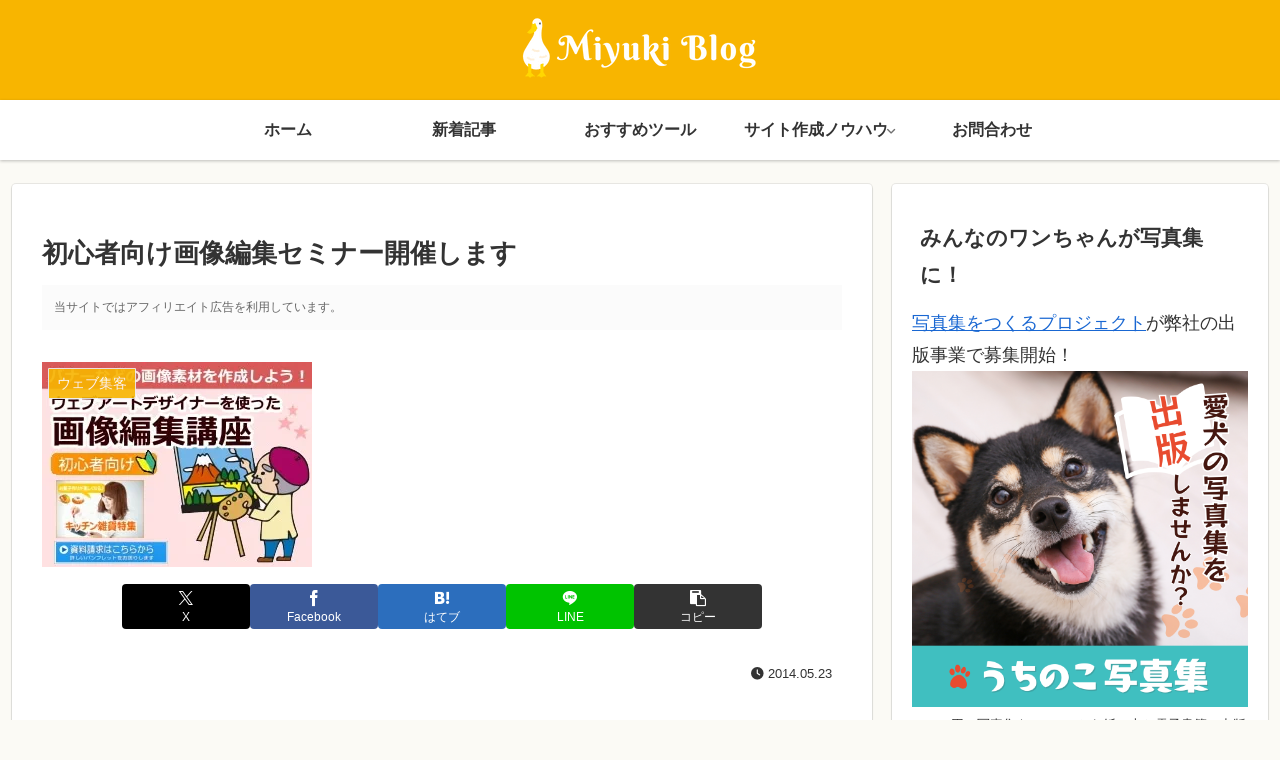

--- FILE ---
content_type: text/html; charset=utf-8
request_url: https://www.google.com/recaptcha/api2/aframe
body_size: 268
content:
<!DOCTYPE HTML><html><head><meta http-equiv="content-type" content="text/html; charset=UTF-8"></head><body><script nonce="deavuVjAaZS5XLaKs5P80Q">/** Anti-fraud and anti-abuse applications only. See google.com/recaptcha */ try{var clients={'sodar':'https://pagead2.googlesyndication.com/pagead/sodar?'};window.addEventListener("message",function(a){try{if(a.source===window.parent){var b=JSON.parse(a.data);var c=clients[b['id']];if(c){var d=document.createElement('img');d.src=c+b['params']+'&rc='+(localStorage.getItem("rc::a")?sessionStorage.getItem("rc::b"):"");window.document.body.appendChild(d);sessionStorage.setItem("rc::e",parseInt(sessionStorage.getItem("rc::e")||0)+1);localStorage.setItem("rc::h",'1768993406901');}}}catch(b){}});window.parent.postMessage("_grecaptcha_ready", "*");}catch(b){}</script></body></html>